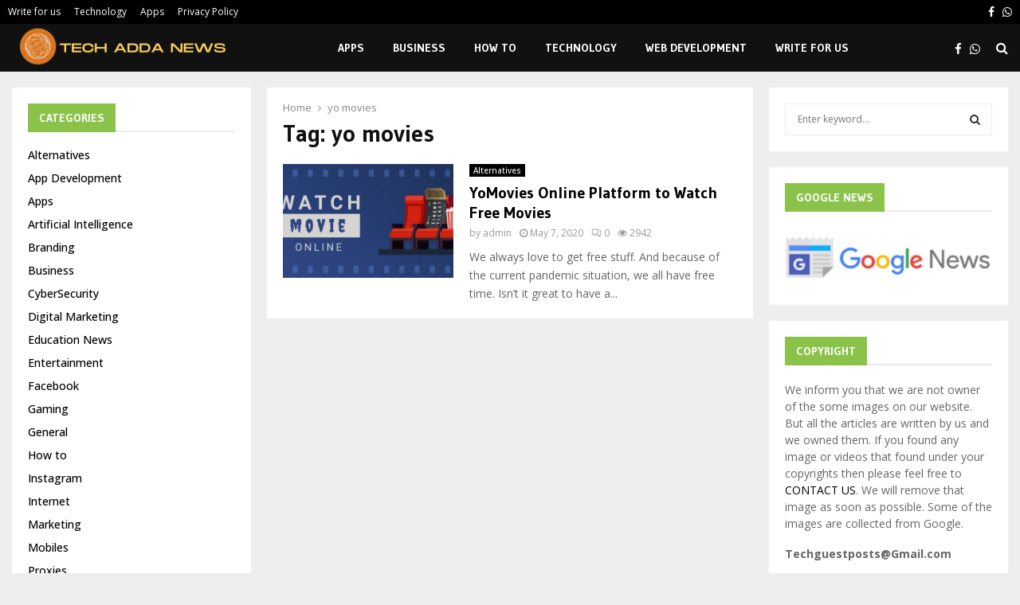

--- FILE ---
content_type: text/html; charset=utf-8
request_url: https://www.google.com/recaptcha/api2/aframe
body_size: 269
content:
<!DOCTYPE HTML><html><head><meta http-equiv="content-type" content="text/html; charset=UTF-8"></head><body><script nonce="XAB7AVUzkGPD5frgsVkswg">/** Anti-fraud and anti-abuse applications only. See google.com/recaptcha */ try{var clients={'sodar':'https://pagead2.googlesyndication.com/pagead/sodar?'};window.addEventListener("message",function(a){try{if(a.source===window.parent){var b=JSON.parse(a.data);var c=clients[b['id']];if(c){var d=document.createElement('img');d.src=c+b['params']+'&rc='+(localStorage.getItem("rc::a")?sessionStorage.getItem("rc::b"):"");window.document.body.appendChild(d);sessionStorage.setItem("rc::e",parseInt(sessionStorage.getItem("rc::e")||0)+1);localStorage.setItem("rc::h",'1769201080614');}}}catch(b){}});window.parent.postMessage("_grecaptcha_ready", "*");}catch(b){}</script></body></html>